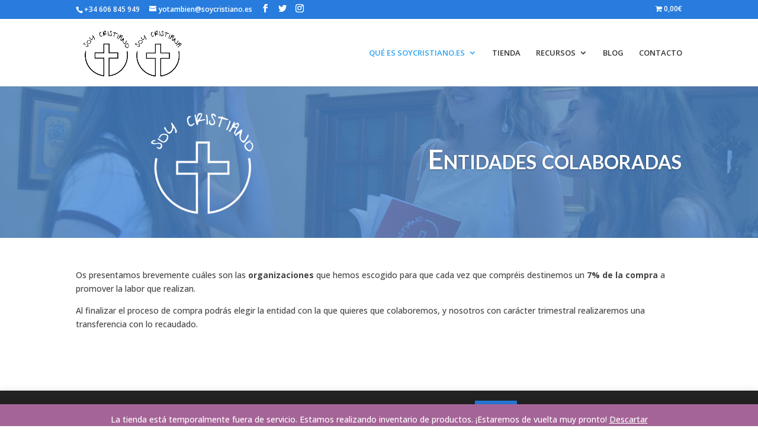

--- FILE ---
content_type: text/html; charset=UTF-8
request_url: https://www.soycristiano.es/entidades-colaboradas/
body_size: 13578
content:
<!DOCTYPE html>
<!--[if IE 6]>
<html id="ie6" lang="es">
<![endif]-->
<!--[if IE 7]>
<html id="ie7" lang="es">
<![endif]-->
<!--[if IE 8]>
<html id="ie8" lang="es">
<![endif]-->
<!--[if !(IE 6) | !(IE 7) | !(IE 8)  ]><!-->
<html lang="es">
<!--<![endif]-->
<head>
	<meta charset="UTF-8" />
			
	<meta http-equiv="X-UA-Compatible" content="IE=edge">
	<link rel="pingback" href="https://www.soycristiano.es/xmlrpc.php" />

		<!--[if lt IE 9]>
	<script src="https://www.soycristiano.es/wp-content/themes/Divi/js/html5.js" type="text/javascript"></script>
	<![endif]-->

	<script type="text/javascript">
		document.documentElement.className = 'js';
	</script>

	<script>var et_site_url='https://www.soycristiano.es';var et_post_id='123';function et_core_page_resource_fallback(a,b){"undefined"===typeof b&&(b=a.sheet.cssRules&&0===a.sheet.cssRules.length);b&&(a.onerror=null,a.onload=null,a.href?a.href=et_site_url+"/?et_core_page_resource="+a.id+et_post_id:a.src&&(a.src=et_site_url+"/?et_core_page_resource="+a.id+et_post_id))}
</script>
	<!-- This site is optimized with the Yoast SEO plugin v15.9 - https://yoast.com/wordpress/plugins/seo/ -->
	<title>Entidades colaboradas - Soy Cristiano</title>
	<meta name="robots" content="index, follow, max-snippet:-1, max-image-preview:large, max-video-preview:-1" />
	<link rel="canonical" href="https://www.soycristiano.es/entidades-colaboradas/" />
	<meta property="og:locale" content="es_ES" />
	<meta property="og:type" content="article" />
	<meta property="og:title" content="Entidades colaboradas - Soy Cristiano" />
	<meta property="og:url" content="https://www.soycristiano.es/entidades-colaboradas/" />
	<meta property="og:site_name" content="Soy Cristiano" />
	<meta property="article:modified_time" content="2018-07-18T17:45:09+00:00" />
	<meta name="twitter:card" content="summary_large_image" />
	<script type="application/ld+json" class="yoast-schema-graph">{"@context":"https://schema.org","@graph":[{"@type":"WebSite","@id":"https://www.soycristiano.es/#website","url":"https://www.soycristiano.es/","name":"Soy Cristiano","description":"Con esta iniciativa esperamos llegar a muchos corazones y juntos dar orgulloso testimonio de Cristo en nuestra sociedad.","potentialAction":[{"@type":"SearchAction","target":"https://www.soycristiano.es/?s={search_term_string}","query-input":"required name=search_term_string"}],"inLanguage":"es"},{"@type":"WebPage","@id":"https://www.soycristiano.es/entidades-colaboradas/#webpage","url":"https://www.soycristiano.es/entidades-colaboradas/","name":"Entidades colaboradas - Soy Cristiano","isPartOf":{"@id":"https://www.soycristiano.es/#website"},"datePublished":"2017-08-20T11:42:09+00:00","dateModified":"2018-07-18T17:45:09+00:00","breadcrumb":{"@id":"https://www.soycristiano.es/entidades-colaboradas/#breadcrumb"},"inLanguage":"es","potentialAction":[{"@type":"ReadAction","target":["https://www.soycristiano.es/entidades-colaboradas/"]}]},{"@type":"BreadcrumbList","@id":"https://www.soycristiano.es/entidades-colaboradas/#breadcrumb","itemListElement":[{"@type":"ListItem","position":1,"item":{"@type":"WebPage","@id":"https://www.soycristiano.es/","url":"https://www.soycristiano.es/","name":"Portada"}},{"@type":"ListItem","position":2,"item":{"@type":"WebPage","@id":"https://www.soycristiano.es/entidades-colaboradas/","url":"https://www.soycristiano.es/entidades-colaboradas/","name":"Entidades colaboradas"}}]}]}</script>
	<!-- / Yoast SEO plugin. -->


<link rel='dns-prefetch' href='//maxcdn.bootstrapcdn.com' />
<link rel='dns-prefetch' href='//fonts.googleapis.com' />
<link rel='dns-prefetch' href='//s.w.org' />
<link rel="alternate" type="application/rss+xml" title="Soy Cristiano &raquo; Feed" href="https://www.soycristiano.es/feed/" />
		<script type="text/javascript">
			window._wpemojiSettings = {"baseUrl":"https:\/\/s.w.org\/images\/core\/emoji\/13.0.1\/72x72\/","ext":".png","svgUrl":"https:\/\/s.w.org\/images\/core\/emoji\/13.0.1\/svg\/","svgExt":".svg","source":{"concatemoji":"https:\/\/www.soycristiano.es\/wp-includes\/js\/wp-emoji-release.min.js?ver=5.6.16"}};
			!function(e,a,t){var n,r,o,i=a.createElement("canvas"),p=i.getContext&&i.getContext("2d");function s(e,t){var a=String.fromCharCode;p.clearRect(0,0,i.width,i.height),p.fillText(a.apply(this,e),0,0);e=i.toDataURL();return p.clearRect(0,0,i.width,i.height),p.fillText(a.apply(this,t),0,0),e===i.toDataURL()}function c(e){var t=a.createElement("script");t.src=e,t.defer=t.type="text/javascript",a.getElementsByTagName("head")[0].appendChild(t)}for(o=Array("flag","emoji"),t.supports={everything:!0,everythingExceptFlag:!0},r=0;r<o.length;r++)t.supports[o[r]]=function(e){if(!p||!p.fillText)return!1;switch(p.textBaseline="top",p.font="600 32px Arial",e){case"flag":return s([127987,65039,8205,9895,65039],[127987,65039,8203,9895,65039])?!1:!s([55356,56826,55356,56819],[55356,56826,8203,55356,56819])&&!s([55356,57332,56128,56423,56128,56418,56128,56421,56128,56430,56128,56423,56128,56447],[55356,57332,8203,56128,56423,8203,56128,56418,8203,56128,56421,8203,56128,56430,8203,56128,56423,8203,56128,56447]);case"emoji":return!s([55357,56424,8205,55356,57212],[55357,56424,8203,55356,57212])}return!1}(o[r]),t.supports.everything=t.supports.everything&&t.supports[o[r]],"flag"!==o[r]&&(t.supports.everythingExceptFlag=t.supports.everythingExceptFlag&&t.supports[o[r]]);t.supports.everythingExceptFlag=t.supports.everythingExceptFlag&&!t.supports.flag,t.DOMReady=!1,t.readyCallback=function(){t.DOMReady=!0},t.supports.everything||(n=function(){t.readyCallback()},a.addEventListener?(a.addEventListener("DOMContentLoaded",n,!1),e.addEventListener("load",n,!1)):(e.attachEvent("onload",n),a.attachEvent("onreadystatechange",function(){"complete"===a.readyState&&t.readyCallback()})),(n=t.source||{}).concatemoji?c(n.concatemoji):n.wpemoji&&n.twemoji&&(c(n.twemoji),c(n.wpemoji)))}(window,document,window._wpemojiSettings);
		</script>
		<meta content="Soy Cristiano v." name="generator"/><style type="text/css">
img.wp-smiley,
img.emoji {
	display: inline !important;
	border: none !important;
	box-shadow: none !important;
	height: 1em !important;
	width: 1em !important;
	margin: 0 .07em !important;
	vertical-align: -0.1em !important;
	background: none !important;
	padding: 0 !important;
}
</style>
	<link rel='stylesheet' id='wp-block-library-css'  href='https://www.soycristiano.es/wp-includes/css/dist/block-library/style.min.css?ver=5.6.16' type='text/css' media='all' />
<link rel='stylesheet' id='cookie-law-info-css'  href='https://www.soycristiano.es/wp-content/plugins/cookie-law-info/public/css/cookie-law-info-public.css?ver=2.0.0' type='text/css' media='all' />
<link rel='stylesheet' id='cookie-law-info-gdpr-css'  href='https://www.soycristiano.es/wp-content/plugins/cookie-law-info/public/css/cookie-law-info-gdpr.css?ver=2.0.0' type='text/css' media='all' />
<link rel='stylesheet' id='wpmenucart-icons-css'  href='https://www.soycristiano.es/wp-content/plugins/woocommerce-menu-bar-cart/css/wpmenucart-icons.css?ver=2.9.7' type='text/css' media='all' />
<link rel='stylesheet' id='wpmenucart-font-css'  href='https://www.soycristiano.es/wp-content/plugins/woocommerce-menu-bar-cart/css/wpmenucart-font.css?ver=2.9.7' type='text/css' media='all' />
<link rel='stylesheet' id='wpmenucart-css'  href='https://www.soycristiano.es/wp-content/plugins/woocommerce-menu-bar-cart/css/wpmenucart-main.css?ver=2.9.7' type='text/css' media='all' />
<style id='wpmenucart-inline-css' type='text/css'>
.et-cart-info { display:none !important; } .site-header-cart { display:none !important; }
</style>
<link rel='stylesheet' id='woocommerce-layout-css'  href='https://www.soycristiano.es/wp-content/plugins/woocommerce/assets/css/woocommerce-layout.css?ver=3.5.10' type='text/css' media='all' />
<link rel='stylesheet' id='woocommerce-smallscreen-css'  href='https://www.soycristiano.es/wp-content/plugins/woocommerce/assets/css/woocommerce-smallscreen.css?ver=3.5.10' type='text/css' media='only screen and (max-width: 768px)' />
<link rel='stylesheet' id='woocommerce-general-css'  href='https://www.soycristiano.es/wp-content/plugins/woocommerce/assets/css/woocommerce.css?ver=3.5.10' type='text/css' media='all' />
<style id='woocommerce-inline-inline-css' type='text/css'>
.woocommerce form .form-row .required { visibility: visible; }
</style>
<link rel='stylesheet' id='divi-style-css'  href='https://www.soycristiano.es/wp-content/themes/soycristiano/style.css?ver=4.9.0' type='text/css' media='all' />
<link rel='stylesheet' id='parent-style-css'  href='https://www.soycristiano.es/wp-content/themes/Divi/style.css?ver=5.6.16' type='text/css' media='all' />
<link rel='stylesheet' id='font-awesome-css'  href='https://maxcdn.bootstrapcdn.com/font-awesome/4.7.0/css/font-awesome.min.css?ver=5.6.16' type='text/css' media='all' />
<style id='font-awesome-inline-css' type='text/css'>
[data-font="FontAwesome"]:before {font-family: 'FontAwesome' !important;content: attr(data-icon) !important;speak: none !important;font-weight: normal !important;font-variant: normal !important;text-transform: none !important;line-height: 1 !important;font-style: normal !important;-webkit-font-smoothing: antialiased !important;-moz-osx-font-smoothing: grayscale !important;}
</style>
<link rel='stylesheet' id='et-builder-googlefonts-cached-css'  href='https://fonts.googleapis.com/css?family=Lato:100,100italic,300,300italic,regular,italic,700,700italic,900,900italic|Open+Sans:300,300italic,regular,italic,600,600italic,700,700italic,800,800italic&#038;subset=latin,latin-ext,cyrillic,cyrillic-ext,greek,greek-ext,hebrew,math,symbols,vietnamese&#038;display=swap' type='text/css' media='all' />
<link rel='stylesheet' id='dashicons-css'  href='https://www.soycristiano.es/wp-includes/css/dashicons.min.css?ver=5.6.16' type='text/css' media='all' />
<style id='dashicons-inline-css' type='text/css'>
[data-font="Dashicons"]:before {font-family: 'Dashicons' !important;content: attr(data-icon) !important;speak: none !important;font-weight: normal !important;font-variant: normal !important;text-transform: none !important;line-height: 1 !important;font-style: normal !important;-webkit-font-smoothing: antialiased !important;-moz-osx-font-smoothing: grayscale !important;}
</style>
<script type='text/javascript' src='https://www.soycristiano.es/wp-includes/js/jquery/jquery.min.js?ver=3.5.1' id='jquery-core-js'></script>
<script type='text/javascript' src='https://www.soycristiano.es/wp-includes/js/jquery/jquery-migrate.min.js?ver=3.3.2' id='jquery-migrate-js'></script>
<script type='text/javascript' id='cookie-law-info-js-extra'>
/* <![CDATA[ */
var Cli_Data = {"nn_cookie_ids":[],"cookielist":[],"non_necessary_cookies":{"necessary":[],"non-necessary":[]},"ccpaEnabled":"","ccpaRegionBased":"","ccpaBarEnabled":"","ccpaType":"gdpr","js_blocking":"","custom_integration":"","triggerDomRefresh":""};
var cli_cookiebar_settings = {"animate_speed_hide":"500","animate_speed_show":"500","background":"#222222","border":"#cccccc","border_on":"","button_1_button_colour":"#277cdd","button_1_button_hover":"#1f63b1","button_1_link_colour":"#fff","button_1_as_button":"1","button_1_new_win":"","button_2_button_colour":"#333","button_2_button_hover":"#292929","button_2_link_colour":"#cccccc","button_2_as_button":"","button_2_hidebar":"","button_3_button_colour":"#000","button_3_button_hover":"#000000","button_3_link_colour":"#fff","button_3_as_button":"1","button_3_new_win":"","button_4_button_colour":"#000","button_4_button_hover":"#000000","button_4_link_colour":"#fff","button_4_as_button":"1","font_family":"inherit","header_fix":"","notify_animate_hide":"1","notify_animate_show":"","notify_div_id":"#cookie-law-info-bar","notify_position_horizontal":"right","notify_position_vertical":"bottom","scroll_close":"","scroll_close_reload":"","accept_close_reload":"","reject_close_reload":"","showagain_tab":"1","showagain_background":"#fff","showagain_border":"#000","showagain_div_id":"#cookie-law-info-again","showagain_x_position":"100px","text":"#fbfbfb","show_once_yn":"","show_once":"10000","logging_on":"","as_popup":"","popup_overlay":"1","bar_heading_text":"","cookie_bar_as":"banner","popup_showagain_position":"bottom-right","widget_position":"left"};
var log_object = {"ajax_url":"https:\/\/www.soycristiano.es\/wp-admin\/admin-ajax.php"};
/* ]]> */
</script>
<script type='text/javascript' src='https://www.soycristiano.es/wp-content/plugins/cookie-law-info/public/js/cookie-law-info-public.js?ver=2.0.0' id='cookie-law-info-js'></script>
<script type='text/javascript' id='wpmenucart-ajax-assist-js-extra'>
/* <![CDATA[ */
var wpmenucart_ajax_assist = {"shop_plugin":"woocommerce","always_display":"1"};
/* ]]> */
</script>
<script type='text/javascript' src='https://www.soycristiano.es/wp-content/plugins/woocommerce-menu-bar-cart/javascript/wpmenucart-ajax-assist.js?ver=2.9.7' id='wpmenucart-ajax-assist-js'></script>
<link rel="https://api.w.org/" href="https://www.soycristiano.es/wp-json/" /><link rel="alternate" type="application/json" href="https://www.soycristiano.es/wp-json/wp/v2/pages/123" /><link rel="EditURI" type="application/rsd+xml" title="RSD" href="https://www.soycristiano.es/xmlrpc.php?rsd" />
<link rel="wlwmanifest" type="application/wlwmanifest+xml" href="https://www.soycristiano.es/wp-includes/wlwmanifest.xml" /> 
<meta name="generator" content="WordPress 5.6.16" />
<meta name="generator" content="WooCommerce 3.5.10" />
<link rel='shortlink' href='https://www.soycristiano.es/?p=123' />
<link rel="alternate" type="application/json+oembed" href="https://www.soycristiano.es/wp-json/oembed/1.0/embed?url=https%3A%2F%2Fwww.soycristiano.es%2Fentidades-colaboradas%2F" />
<link rel="alternate" type="text/xml+oembed" href="https://www.soycristiano.es/wp-json/oembed/1.0/embed?url=https%3A%2F%2Fwww.soycristiano.es%2Fentidades-colaboradas%2F&#038;format=xml" />
<meta name="viewport" content="width=device-width, initial-scale=1.0, maximum-scale=1.0, user-scalable=0" /><link rel="preload" href="https://www.soycristiano.es/wp-content/themes/Divi/core/admin/fonts/modules.ttf" as="font" crossorigin="anonymous">	<noscript><style>.woocommerce-product-gallery{ opacity: 1 !important; }</style></noscript>
	<!-- Global site tag (gtag.js) - Google Analytics -->
<script async src="https://www.googletagmanager.com/gtag/js?id=UA-77557184-3"></script>
<script>
  window.dataLayer = window.dataLayer || [];
  function gtag(){dataLayer.push(arguments);}
  gtag('js', new Date());

  gtag('config', 'UA-77557184-3');
</script>

<script>
jQuery(function($){
    $('.et_pb_accordion .et_pb_toggle_open').addClass('et_pb_toggle_close').removeClass('et_pb_toggle_open');
    $('.et_pb_accordion .et_pb_toggle').click(function() {
      $this = $(this);
      setTimeout(function(){
         $this.closest('.et_pb_accordion').removeClass('et_pb_accordion_toggling');
      },700);
    });
});
</script><link rel="icon" href="https://www.soycristiano.es/wp-content/uploads/2018/05/cropped-Logo-circular-SOY-CRISTIANO-32x32.png" sizes="32x32" />
<link rel="icon" href="https://www.soycristiano.es/wp-content/uploads/2018/05/cropped-Logo-circular-SOY-CRISTIANO-192x192.png" sizes="192x192" />
<link rel="apple-touch-icon" href="https://www.soycristiano.es/wp-content/uploads/2018/05/cropped-Logo-circular-SOY-CRISTIANO-180x180.png" />
<meta name="msapplication-TileImage" content="https://www.soycristiano.es/wp-content/uploads/2018/05/cropped-Logo-circular-SOY-CRISTIANO-270x270.png" />
 
<!-- Facebook Pixel -->
<script>
!function(f,b,e,v,n,t,s){if(f.fbq)return;n=f.fbq=function(){n.callMethod?
n.callMethod.apply(n,arguments):n.queue.push(arguments)};if(!f._fbq)f._fbq=n;
n.push=n;n.loaded=!0;n.version='2.0';n.queue=[];t=b.createElement(e);t.async=!0;
t.src=v;s=b.getElementsByTagName(e)[0];s.parentNode.insertBefore(t,s)}(window,
document,'script','https://connect.facebook.net/en_US/fbevents.js');
    
fbq('init', '');
fbq('track', 'PageView');
</script>
<noscript><img height="1" width="1" style="display:none" src="https://www.facebook.com/tr?id=&ev=PageView&noscript=1"/></noscript>
<!-- Facebook Pixel -->
	<link rel="stylesheet" id="et-core-unified-123-cached-inline-styles" href="https://www.soycristiano.es/wp-content/et-cache/123/et-core-unified-123-1768301517941.min.css" onerror="et_core_page_resource_fallback(this, true)" onload="et_core_page_resource_fallback(this)" /></head>
<body class="page-template-default page page-id-123 woocommerce-demo-store woocommerce-no-js et_button_no_icon et_pb_button_helper_class et_fixed_nav et_show_nav et_secondary_nav_enabled et_secondary_nav_two_panels et_primary_nav_dropdown_animation_fade et_secondary_nav_dropdown_animation_fade et_header_style_left et_pb_footer_columns3 et_cover_background et_pb_gutter osx et_pb_gutters3 et_pb_pagebuilder_layout et_no_sidebar et_divi_theme et-db et_minified_js et_minified_css">
	<div id="page-container">

			<div id="top-header">
			<div class="container clearfix">

			
				<div id="et-info">
									<span id="et-info-phone">+34 606 845 949</span>
				
									<a href="mailto:yotambien@soycristiano.es"><span id="et-info-email">yotambien@soycristiano.es</span></a>
				
				<ul class="et-social-icons">

	<li class="et-social-icon et-social-facebook">
		<a href="https://www.facebook.com/Soy-Xtiano-1896646110588536/" class="icon">
			<span>Facebook</span>
		</a>
	</li>
	<li class="et-social-icon et-social-twitter">
		<a href="https://www.twitter.com/soyxtiano" class="icon">
			<span>Twitter</span>
		</a>
	</li>
<li class="et-social-icon et-social-instagram">
		<a href="https://www.instagram.com/soyxtiano/" class="icon">
			<span>Instagram</span>
		</a>
	</li>

</ul>				</div> <!-- #et-info -->

			
				<div id="et-secondary-menu">
				<div class="et_duplicate_social_icons">
								<ul class="et-social-icons">

	<li class="et-social-icon et-social-facebook">
		<a href="https://www.facebook.com/Soy-Xtiano-1896646110588536/" class="icon">
			<span>Facebook</span>
		</a>
	</li>
	<li class="et-social-icon et-social-twitter">
		<a href="https://www.twitter.com/soyxtiano" class="icon">
			<span>Twitter</span>
		</a>
	</li>
<li class="et-social-icon et-social-instagram">
		<a href="https://www.instagram.com/soyxtiano/" class="icon">
			<span>Instagram</span>
		</a>
	</li>

</ul>
							</div><ul id="et-secondary-nav" class="menu"><li class="menu-item wpmenucartli wpmenucart-display-right" id="wpmenucartli"><a class="wpmenucart-contents empty-wpmenucart-visible" href="https://www.soycristiano.es/tienda/" title="Empezar a comprar"><i class="wpmenucart-icon-shopping-cart-0" role="img" aria-label="Carrito"></i><span class="amount">0,00&euro;</span></a></li></ul><a href="https://www.soycristiano.es/carrito/" class="et-cart-info">
				<span>0 elementos</span>
			</a>				</div> <!-- #et-secondary-menu -->

			</div> <!-- .container -->
		</div> <!-- #top-header -->
	
	
		<header id="main-header" data-height-onload="100">
			<div class="container clearfix et_menu_container">

				<div id="header-area-1" class="header-area">
					<a href="https://www.soycristiano.es/porque-soy-cristiano/" title="El porqué de soycristiano.es">
						<h4>
							EL PORQUÉ DEL PROYECTO</br>
							SOYCRISTIANO.ES
						</h4>
					</a>
				</div>


				<div id="header-area-2" class="header-area">
					<h4>
						<a href="https://www.soycristiano.es/carrito/">
							<i class="fa fa-shopping-cart"></i> Mi cesta</a>
					</h4>
				</div>


								<div class="logo_container">
					<span class="logo_helper"></span>
					<a href="https://www.soycristiano.es/">
						<img src="https://www.soycristiano.es/wp-content/uploads/2018/05/soy_Cristiano_Cristiana_logo_trans.png" alt="Soy Cristiano" id="logo" data-height-percentage="80" />
					</a>
				</div>

				<div id="et-top-navigation" data-height="100" data-fixed-height="40">
											<nav id="top-menu-nav">
						<ul id="top-menu" class="nav"><li id="menu-item-835" class="menu-item menu-item-type-custom menu-item-object-custom current-menu-ancestor current-menu-parent menu-item-has-children menu-item-835"><a href="#">Qué es SoyCristiano.es</a>
<ul class="sub-menu">
	<li id="menu-item-160" class="menu-item menu-item-type-post_type menu-item-object-page menu-item-160"><a href="https://www.soycristiano.es/quienes-somos/">Quiénes somos</a></li>
	<li id="menu-item-140" class="menu-item menu-item-type-post_type menu-item-object-page menu-item-140"><a href="https://www.soycristiano.es/porque-soy-cristiano/">El por qué de Soy Cristiano</a></li>
	<li id="menu-item-130" class="menu-item menu-item-type-post_type menu-item-object-page current-menu-item page_item page-item-123 current_page_item menu-item-130"><a href="https://www.soycristiano.es/entidades-colaboradas/" aria-current="page">Entidades colaboradas</a></li>
</ul>
</li>
<li id="menu-item-335" class="menu-item menu-item-type-post_type menu-item-object-page menu-item-335"><a href="https://www.soycristiano.es/tienda/">Tienda</a></li>
<li id="menu-item-836" class="menu-item menu-item-type-custom menu-item-object-custom menu-item-has-children menu-item-836"><a href="#">Recursos</a>
<ul class="sub-menu">
	<li id="menu-item-956" class="menu-item menu-item-type-post_type menu-item-object-page menu-item-956"><a href="https://www.soycristiano.es/oraciones/">Oraciones</a></li>
	<li id="menu-item-955" class="menu-item menu-item-type-post_type menu-item-object-page menu-item-955"><a href="https://www.soycristiano.es/musica/">Música</a></li>
	<li id="menu-item-954" class="menu-item menu-item-type-post_type menu-item-object-page menu-item-954"><a href="https://www.soycristiano.es/apps/">Apps</a></li>
	<li id="menu-item-1133" class="menu-item menu-item-type-post_type menu-item-object-page menu-item-has-children menu-item-1133"><a href="https://www.soycristiano.es/ultimos-papas/">Información sobre los últimos papas</a>
	<ul class="sub-menu">
		<li id="menu-item-950" class="menu-item menu-item-type-post_type menu-item-object-page menu-item-has-children menu-item-950"><a href="https://www.soycristiano.es/papa-francisco/">Papa Francisco</a>
		<ul class="sub-menu">
			<li id="menu-item-952" class="menu-item menu-item-type-post_type menu-item-object-page menu-item-952"><a href="https://www.soycristiano.es/papa-francisco/catequesis/">Catequesis del Papa Francisco</a></li>
			<li id="menu-item-951" class="menu-item menu-item-type-post_type menu-item-object-page menu-item-951"><a href="https://www.soycristiano.es/papa-francisco/enciclicas/">Encíclicas del Papa Francisco</a></li>
			<li id="menu-item-984" class="menu-item menu-item-type-post_type menu-item-object-page menu-item-984"><a href="https://www.soycristiano.es/papa-francisco/exhortaciones-apostolicas/">Exhortaciones Apostólicas del Papa Francisco</a></li>
		</ul>
</li>
		<li id="menu-item-1006" class="menu-item menu-item-type-post_type menu-item-object-page menu-item-has-children menu-item-1006"><a href="https://www.soycristiano.es/papa-benedicto-xvi/">Papa Benedicto XVI</a>
		<ul class="sub-menu">
			<li id="menu-item-1009" class="menu-item menu-item-type-post_type menu-item-object-page menu-item-1009"><a href="https://www.soycristiano.es/papa-benedicto-xvi/enciclicas/">Encíclicas del Papa Benedicto XVI</a></li>
			<li id="menu-item-1040" class="menu-item menu-item-type-post_type menu-item-object-page menu-item-1040"><a href="https://www.soycristiano.es/papa-benedicto-xvi/exhortaciones-apostolicas/">Exhortaciones Apostólicas del Papa Benedicto XVI</a></li>
		</ul>
</li>
		<li id="menu-item-1024" class="menu-item menu-item-type-post_type menu-item-object-page menu-item-has-children menu-item-1024"><a href="https://www.soycristiano.es/papa-juan-pablo-ii/">Papa Juan Pablo II</a>
		<ul class="sub-menu">
			<li id="menu-item-1082" class="menu-item menu-item-type-post_type menu-item-object-page menu-item-1082"><a href="https://www.soycristiano.es/papa-juan-pablo-ii/enciclicas/">Encíclicas del Papa Juan Pablo II</a></li>
			<li id="menu-item-1081" class="menu-item menu-item-type-post_type menu-item-object-page menu-item-1081"><a href="https://www.soycristiano.es/papa-juan-pablo-ii/exhortaciones-apostolicas/">Exhortaciones Apostólicas del Papa Juan Pablo II</a></li>
		</ul>
</li>
		<li id="menu-item-1049" class="menu-item menu-item-type-post_type menu-item-object-page menu-item-1049"><a href="https://www.soycristiano.es/papa-juan-pablo-i/">Papa Juan Pablo I</a></li>
		<li id="menu-item-1056" class="menu-item menu-item-type-post_type menu-item-object-page menu-item-has-children menu-item-1056"><a href="https://www.soycristiano.es/papa-pablo-vi/">Papa Pablo VI</a>
		<ul class="sub-menu">
			<li id="menu-item-1079" class="menu-item menu-item-type-post_type menu-item-object-page menu-item-1079"><a href="https://www.soycristiano.es/papa-pablo-vi/enciclicas/">Encíclicas del Papa Pablo VI</a></li>
			<li id="menu-item-1080" class="menu-item menu-item-type-post_type menu-item-object-page menu-item-1080"><a href="https://www.soycristiano.es/papa-pablo-vi/exhortaciones-apostolicas/">Exhortaciones Apostólicas del Papa Pablo VI</a></li>
		</ul>
</li>
		<li id="menu-item-1059" class="menu-item menu-item-type-post_type menu-item-object-page menu-item-has-children menu-item-1059"><a href="https://www.soycristiano.es/papa-juan-xxiii/">Papa Juan XXIII</a>
		<ul class="sub-menu">
			<li id="menu-item-1078" class="menu-item menu-item-type-post_type menu-item-object-page menu-item-1078"><a href="https://www.soycristiano.es/papa-juan-xxiii/enciclicas/">Encíclicas del Papa Juan XXIII</a></li>
			<li id="menu-item-1077" class="menu-item menu-item-type-post_type menu-item-object-page menu-item-1077"><a href="https://www.soycristiano.es/papa-juan-xxiii/exhortaciones-apostolicas/">Exhortaciones Apostólicas del Papa Juan XXIII</a></li>
		</ul>
</li>
	</ul>
</li>
	<li id="menu-item-953" class="menu-item menu-item-type-post_type menu-item-object-page menu-item-953"><a href="https://www.soycristiano.es/medios-comunicacion/">Soy Cristiano en los Medios</a></li>
	<li id="menu-item-1173" class="menu-item menu-item-type-post_type menu-item-object-page menu-item-has-children menu-item-1173"><a href="https://www.soycristiano.es/jornada-mundial-de-la-juventud/">Jornada Mundial de la Juventud (JMJ)</a>
	<ul class="sub-menu">
		<li id="menu-item-1184" class="menu-item menu-item-type-post_type menu-item-object-page menu-item-1184"><a href="https://www.soycristiano.es/el-camino-de-las-jornadas-mundiales-de-la-juventud/">El camino de las Jornadas Mundiales de la Juventud</a></li>
	</ul>
</li>
</ul>
</li>
<li id="menu-item-716" class="menu-item menu-item-type-post_type menu-item-object-page menu-item-716"><a href="https://www.soycristiano.es/blog/">Blog</a></li>
<li id="menu-item-131" class="menu-item menu-item-type-post_type menu-item-object-page menu-item-131"><a href="https://www.soycristiano.es/contacto/">Contacto</a></li>
</ul>						</nav>
					
					
					
					
					<div id="et_mobile_nav_menu">
				<div class="mobile_nav closed">
					<span class="select_page">Seleccionar página</span>
					<span class="mobile_menu_bar mobile_menu_bar_toggle"></span>
				</div>
			</div>				</div> <!-- #et-top-navigation -->
			</div> <!-- .container -->
			<div class="et_search_outer">
				<div class="container et_search_form_container">
					<form role="search" method="get" class="et-search-form" action="https://www.soycristiano.es/">
					<input type="search" class="et-search-field" placeholder="Búsqueda &hellip;" value="" name="s" title="Buscar:" />					</form>
					<span class="et_close_search_field"></span>
				</div>
			</div>
		</header> <!-- #main-header -->

		<div id="et-main-area">
<div id="main-content">


			
				<article id="post-123" class="post-123 page type-page status-publish hentry">

				
					<div class="entry-content">
					<div id="et-boc" class="et-boc">
			
		<div class="et-l et-l--post">
			<div class="et_builder_inner_content et_pb_gutters3">
		<div class="et_pb_section et_pb_section_0 bannerseccion et_pb_with_background et_section_regular" >
				
				
				
				
					<div class="et_pb_row et_pb_row_0 et_pb_row_fullwidth">
				<div class="et_pb_column et_pb_column_4_4 et_pb_column_0  et_pb_css_mix_blend_mode_passthrough et-last-child">
				
				
				<div class="et_pb_module et_pb_slider et_pb_slider_0 et_animated et_pb_slider_fullwidth_off et_pb_slider_no_arrows et_pb_slider_no_pagination et_slider_auto et_slider_speed_6000 et_slider_auto_ignore_hover">
				<div class="et_pb_slides">
					<div class="et_pb_slide et_pb_slide_0 et_pb_bg_layout_dark et_pb_slide_with_image et_pb_media_alignment_center et_pb_slider_with_overlay et-pb-active-slide" data-slide-id="et_pb_slide_0">
				
				<div class="et_pb_slide_overlay_container"></div>
				<div class="et_pb_container clearfix">
					<div class="et_pb_slider_container_inner">
						<div class="et_pb_slide_image"><img loading="lazy" src="https://www.soycristiano.es/wp-content/uploads/2017/08/logo_soy_cristiano_blanco_trans.png" alt="soycristiano" height="auto" width="auto" srcset="https://www.soycristiano.es/wp-content/uploads/2017/08/logo_soy_cristiano_blanco_trans.png 512w, https://www.soycristiano.es/wp-content/uploads/2017/08/logo_soy_cristiano_blanco_trans-300x225.png 300w, https://www.soycristiano.es/wp-content/uploads/2017/08/logo_soy_cristiano_blanco_trans-510x383.png 510w" sizes="(max-width: 512px) 100vw, 512px" class="wp-image-860" /></div>
						<div class="et_pb_slide_description">
							<h2 class="et_pb_slide_title">Entidades colaboradas</h2>
							
						</div> <!-- .et_pb_slide_description -->
					</div>
				</div> <!-- .et_pb_container -->
				
			</div> <!-- .et_pb_slide -->
			
				</div> <!-- .et_pb_slides -->
				
			</div> <!-- .et_pb_slider -->
			
			</div> <!-- .et_pb_column -->
				
				
			</div> <!-- .et_pb_row -->
				
				
			</div> <!-- .et_pb_section --><div class="et_pb_section et_pb_section_1 et_pb_with_background et_section_regular" >
				
				
				
				
					<div class="et_pb_row et_pb_row_1">
				<div class="et_pb_column et_pb_column_4_4 et_pb_column_1  et_pb_css_mix_blend_mode_passthrough et-last-child">
				
				
				<div class="et_pb_module et_pb_text et_pb_text_0  et_pb_text_align_left et_pb_bg_layout_light">
				
				
				<div class="et_pb_text_inner"><p>Os presentamos brevemente cuáles son las <strong>organizaciones</strong> que hemos escogido para que cada vez que compréis destinemos un <strong>7% de la compra</strong> a promover la labor que realizan.</p>
<p>Al finalizar el proceso de compra podrás elegir la entidad con la que quieres que colaboremos, y nosotros con carácter trimestral realizaremos una transferencia con lo recaudado.</p></div>
			</div> <!-- .et_pb_text -->
			</div> <!-- .et_pb_column -->
				
				
			</div> <!-- .et_pb_row -->
				
				
			</div> <!-- .et_pb_section --><div class="et_pb_section et_pb_section_2 et_section_regular" >
				
				
				
				
					<div class="et_pb_row et_pb_row_2">
				<div class="et_pb_column et_pb_column_4_4 et_pb_column_2  et_pb_css_mix_blend_mode_passthrough et-last-child">
				
				
				<div class="et_pb_module et_pb_text et_pb_text_1  et_pb_text_align_left et_pb_bg_layout_light">
				
				
				<div class="et_pb_text_inner"><h2>Fundación Bangassou</h2></div>
			</div> <!-- .et_pb_text -->
			</div> <!-- .et_pb_column -->
				
				
			</div> <!-- .et_pb_row --><div class="et_pb_row et_pb_row_3">
				<div class="et_pb_column et_pb_column_1_2 et_pb_column_3  et_pb_css_mix_blend_mode_passthrough">
				
				
				<div class="et_pb_module et_pb_image et_pb_image_0 et_animated et-waypoint">
				
				
				<span class="et_pb_image_wrap "><img loading="lazy" src="https://www.soycristiano.es/wp-content/uploads/2017/08/Logo-fundación-Bangassou-2.jpg" alt="" title="" height="auto" width="auto" /></span>
			</div>
			</div> <!-- .et_pb_column --><div class="et_pb_column et_pb_column_1_2 et_pb_column_4  et_pb_css_mix_blend_mode_passthrough et-last-child">
				
				
				<div class="et_pb_module et_pb_text et_pb_text_2  et_pb_text_align_justified et_pb_bg_layout_light">
				
				
				<div class="et_pb_text_inner"><p>Es una fundación creada por amigos y familiares de Monseñor Juan José Aguirre, nacido en Córdoba, misionero comboniano y obispo de la diócesis de Bangassou, en la República Centroafricana.</p>
<p>Esta fundación tiene la misión de canalizar la ayuda económica y material que se envía a esta ciudad de la República Centroafriacana para que se realicen labores sociales con los más necesitados.</p>
<p>Entre los principales proyectos con los que colaboras aportando tu granito de arena a esta organización podemos encontrar desde proyectos para la lucha contra el SIDA, hasta la promoción y fomento de la educación a través de la construcción y mantenimiento de escuelas, la alfabetización de adultos, la escolarización de niños huérfanos, etc.</p></div>
			</div> <!-- .et_pb_text -->
			</div> <!-- .et_pb_column -->
				
				
			</div> <!-- .et_pb_row --><div class="et_pb_row et_pb_row_4">
				<div class="et_pb_column et_pb_column_4_4 et_pb_column_5  et_pb_css_mix_blend_mode_passthrough et-last-child">
				
				
				<div class="et_pb_module et_pb_text et_pb_text_3  et_pb_text_align_justified et_pb_bg_layout_light">
				
				
				<div class="et_pb_text_inner"><p>Otros de los proyectos que tiene esta fundación son la <strong>enseñanza en el mundo rural</strong> (agricultura y ganadería) así como enseñar a construir pozos y letrinas a los ciudadanos de Bangassou.</p>
<p>Por último, queremos señalar que esta fundación también se preocupa del aspecto pastoral en esta zona de África, especialmente con los seminarios de Bangassou y Bangui así como la colaboración con diversas iglesias y centros marianos.</p></div>
			</div> <!-- .et_pb_text -->
			</div> <!-- .et_pb_column -->
				
				
			</div> <!-- .et_pb_row -->
				
				
			</div> <!-- .et_pb_section --><div class="et_pb_section et_pb_section_3 et_pb_with_background et_section_regular" >
				
				
				
				
					<div class="et_pb_row et_pb_row_5">
				<div class="et_pb_column et_pb_column_4_4 et_pb_column_6  et_pb_css_mix_blend_mode_passthrough et-last-child">
				
				
				<div class="et_pb_module et_pb_text et_pb_text_4  et_pb_text_align_left et_pb_bg_layout_light">
				
				
				<div class="et_pb_text_inner"><h2>Ayuda a la Iglesia necesitada</h2></div>
			</div> <!-- .et_pb_text -->
			</div> <!-- .et_pb_column -->
				
				
			</div> <!-- .et_pb_row --><div class="et_pb_row et_pb_row_6">
				<div class="et_pb_column et_pb_column_1_2 et_pb_column_7  et_pb_css_mix_blend_mode_passthrough">
				
				
				<div class="et_pb_module et_pb_text et_pb_text_5  et_pb_text_align_justified et_pb_bg_layout_light">
				
				
				<div class="et_pb_text_inner"><p>La fundación pontificia Ayuda a la Iglesia Necesitada, promovida por el Papa Pío XII, fue iniciada por el P. Werenfried van Straaten en 1947, para ayudar a la Iglesia católica en países de verdadera necesidad, a los miles de refugiados y a los cristianos perseguidos en el mundo a causa de su fe.</p>
<p>La Fundación se financia exclusivamente con donativos de benefactores y la ayuda se destina a los proyectos y necesidades presentados por los miles de misioneros y religiosos de la Iglesia católica que están presentes en los países más necesitados cuya actividad caritativa y pastoral llega incluso donde los servicios estatales y las ONG no alcanzan.</p></div>
			</div> <!-- .et_pb_text -->
			</div> <!-- .et_pb_column --><div class="et_pb_column et_pb_column_1_2 et_pb_column_8  et_pb_css_mix_blend_mode_passthrough et-last-child">
				
				
				<div class="et_pb_module et_pb_image et_pb_image_1 et_animated et-waypoint">
				
				
				<span class="et_pb_image_wrap "><img loading="lazy" src="https://www.soycristiano.es/wp-content/uploads/2017/08/Logo-ayuda-a-la-iglesia-necesitada.png" alt="" title="" height="auto" width="auto" srcset="https://www.soycristiano.es/wp-content/uploads/2017/08/Logo-ayuda-a-la-iglesia-necesitada.png 328w, https://www.soycristiano.es/wp-content/uploads/2017/08/Logo-ayuda-a-la-iglesia-necesitada-300x141.png 300w" sizes="(max-width: 328px) 100vw, 328px" class="wp-image-188" /></span>
			</div>
			</div> <!-- .et_pb_column -->
				
				
			</div> <!-- .et_pb_row --><div class="et_pb_row et_pb_row_7">
				<div class="et_pb_column et_pb_column_4_4 et_pb_column_9  et_pb_css_mix_blend_mode_passthrough et-last-child">
				
				
				<div class="et_pb_module et_pb_text et_pb_text_6  et_pb_text_align_justified et_pb_bg_layout_light">
				
				
				<div class="et_pb_text_inner"><p>Anualmente apoyan alrededor de 6.000 proyectos pastorales y de emergencia humanitaria en más de 145 países.</p>
<p>Ayuda a la Iglesia Necesitada establece un vínculo fraterno entre una Iglesia que sufre pobreza extrema y, en ocasiones, discriminación y/o persecución, y una Iglesia sin esas carencias materiales pero necesitada de esa fe auténtica e incondicional que nuestros hermanos que sufren nos regalan con su testimonio. Los pilares de nuestro trabajo son:</p>
<ul>
<li>Informar de forma fidedigna y veraz, así como sensibilizar a la sociedad sobre la situación de la Iglesia que sufre y es perseguida en el mundo. Queremos ser la voz de los que no tienen voz.</li>
<li>Fomentar la oración por todos aquellos que sufren por su fe, por los cristianos que están necesitados y por los sacerdotes y misioneros.</li>
<li>Vivir la caridad, motivar la solidaridad y el compromiso con los más pobres para financiar proyectos de ayuda pastoral en diferentes países donde la Iglesia sufre, está amenazada o perseguida.</li>
</ul></div>
			</div> <!-- .et_pb_text -->
			</div> <!-- .et_pb_column -->
				
				
			</div> <!-- .et_pb_row -->
				
				
			</div> <!-- .et_pb_section -->		</div><!-- .et_builder_inner_content -->
	</div><!-- .et-l -->
	
			
		</div><!-- #et-boc -->
							</div> <!-- .entry-content -->

				
				</article> <!-- .et_pb_post -->

			

</div> <!-- #main-content -->


	<span class="et_pb_scroll_top et-pb-icon"></span>


			<footer id="main-footer">
				
<div class="container">
    <div id="footer-widgets" class="clearfix">
		<div class="footer-widget"><div id="nav_menu-3" class="fwidget et_pb_widget widget_nav_menu"><h4 class="title">Conócenos</h4><div class="menu-footer-col-1-container"><ul id="menu-footer-col-1" class="menu"><li id="menu-item-163" class="menu-item menu-item-type-post_type menu-item-object-page menu-item-163"><a href="https://www.soycristiano.es/quienes-somos/">Quiénes somos</a></li>
<li id="menu-item-164" class="menu-item menu-item-type-post_type menu-item-object-page menu-item-164"><a href="https://www.soycristiano.es/porque-soy-cristiano/">El por qué de Soy Cristiano</a></li>
<li id="menu-item-165" class="menu-item menu-item-type-post_type menu-item-object-page current-menu-item page_item page-item-123 current_page_item menu-item-165"><a href="https://www.soycristiano.es/entidades-colaboradas/" aria-current="page">Entidades colaboradas</a></li>
<li id="menu-item-715" class="menu-item menu-item-type-post_type menu-item-object-page menu-item-715"><a href="https://www.soycristiano.es/blog/">Blog</a></li>
</ul></div></div> <!-- end .fwidget --></div> <!-- end .footer-widget --><div class="footer-widget"><div id="nav_menu-2" class="fwidget et_pb_widget widget_nav_menu"><h4 class="title">Tienda</h4><div class="menu-footer-col-2-container"><ul id="menu-footer-col-2" class="menu"><li id="menu-item-336" class="menu-item menu-item-type-post_type menu-item-object-page menu-item-336"><a href="https://www.soycristiano.es/tienda/">Tienda</a></li>
<li id="menu-item-166" class="menu-item menu-item-type-post_type menu-item-object-page menu-item-166"><a href="https://www.soycristiano.es/carrito/">Carrito</a></li>
<li id="menu-item-168" class="menu-item menu-item-type-post_type menu-item-object-page menu-item-168"><a href="https://www.soycristiano.es/mi-cuenta/">Mi cuenta</a></li>
<li id="menu-item-167" class="menu-item menu-item-type-post_type menu-item-object-page menu-item-167"><a href="https://www.soycristiano.es/contacto/">Contacto</a></li>
</ul></div></div> <!-- end .fwidget --></div> <!-- end .footer-widget --><div class="footer-widget"><div id="custom_html-4" class="widget_text fwidget et_pb_widget widget_custom_html"><h4 class="title">Contacto</h4><div class="textwidget custom-html-widget"><p><i class="fa fa-map-marker"></i> Av. Doctor Fleming, 21 Local</p>
<p><i class="fa fa-phone"></i> +34 606 845 949</p>
<p><i class="fa fa-envelope-o"></i> yotambien@soycristiano.es</p></div></div> <!-- end .fwidget --></div> <!-- end .footer-widget -->    </div> <!-- #footer-widgets -->
</div>    <!-- .container -->

		
				<div id="footer-bottom">
					<div class="container clearfix">
				<ul class="et-social-icons">

	<li class="et-social-icon et-social-facebook">
		<a href="https://www.facebook.com/Soy-Xtiano-1896646110588536/" class="icon">
			<span>Facebook</span>
		</a>
	</li>
	<li class="et-social-icon et-social-twitter">
		<a href="https://www.twitter.com/soyxtiano" class="icon">
			<span>Twitter</span>
		</a>
	</li>
<li class="et-social-icon et-social-instagram">
		<a href="https://www.instagram.com/soyxtiano/" class="icon">
			<span>Instagram</span>
		</a>
	</li>

</ul><div id="footer-info">© Copyright 2018 SoyCristiano.es</div>					</div>	<!-- .container -->
				</div>
			</footer> <!-- #main-footer -->
		</div> <!-- #et-main-area -->


	</div> <!-- #page-container -->

	<!--googleoff: all--><div id="cookie-law-info-bar" data-nosnippet="true"><span>Este sitio web utiliza cookies para mejorar la experiencia del usuario.<a role='button' tabindex='0' data-cli_action="accept" id="cookie_action_close_header"  class="medium cli-plugin-button cli-plugin-main-button cookie_action_close_header cli_action_button" style="display:inline-block; ">Aceptar</a> <a href='https://www.soycristiano.es/aviso-legal' id="CONSTANT_OPEN_URL" target="_blank"  class="cli-plugin-main-link"  style="display:inline-block;" >Saber más</a></span></div><div id="cookie-law-info-again" style="display:none;" data-nosnippet="true"><span id="cookie_hdr_showagain">Aviso Legal</span></div><div class="cli-modal" data-nosnippet="true" id="cliSettingsPopup" tabindex="-1" role="dialog" aria-labelledby="cliSettingsPopup" aria-hidden="true">
  <div class="cli-modal-dialog" role="document">
	<div class="cli-modal-content cli-bar-popup">
	  	<button type="button" class="cli-modal-close" id="cliModalClose">
			<svg class="" viewBox="0 0 24 24"><path d="M19 6.41l-1.41-1.41-5.59 5.59-5.59-5.59-1.41 1.41 5.59 5.59-5.59 5.59 1.41 1.41 5.59-5.59 5.59 5.59 1.41-1.41-5.59-5.59z"></path><path d="M0 0h24v24h-24z" fill="none"></path></svg>
			<span class="wt-cli-sr-only">Cerrar</span>
	  	</button>
	  	<div class="cli-modal-body">
			<div class="cli-container-fluid cli-tab-container">
	<div class="cli-row">
		<div class="cli-col-12 cli-align-items-stretch cli-px-0">
			<div class="cli-privacy-overview">
				<h4>Privacy Overview</h4>				<div class="cli-privacy-content">
					<div class="cli-privacy-content-text">This website uses cookies to improve your experience while you navigate through the website. Out of these, the cookies that are categorized as necessary are stored on your browser as they are essential for the working of basic functionalities of the website. We also use third-party cookies that help us analyze and understand how you use this website. These cookies will be stored in your browser only with your consent. You also have the option to opt-out of these cookies. But opting out of some of these cookies may affect your browsing experience.</div>
				</div>
				<a class="cli-privacy-readmore" tabindex="0" role="button" data-readmore-text="Mostrar más" data-readless-text="Mostrar menos"></a>			</div>
		</div>
		<div class="cli-col-12 cli-align-items-stretch cli-px-0 cli-tab-section-container">
												<div class="cli-tab-section">
						<div class="cli-tab-header">
							<a role="button" tabindex="0" class="cli-nav-link cli-settings-mobile" data-target="necessary" data-toggle="cli-toggle-tab">
								Necessary							</a>
							<div class="wt-cli-necessary-checkbox">
                        <input type="checkbox" class="cli-user-preference-checkbox"  id="wt-cli-checkbox-necessary" data-id="checkbox-necessary" checked="checked"  />
                        <label class="form-check-label" for="wt-cli-checkbox-necessary">Necessary</label>
                    </div>
                    <span class="cli-necessary-caption">Siempre activado</span> 						</div>
						<div class="cli-tab-content">
							<div class="cli-tab-pane cli-fade" data-id="necessary">
								<p>Necessary cookies are absolutely essential for the website to function properly. This category only includes cookies that ensures basic functionalities and security features of the website. These cookies do not store any personal information.</p>
							</div>
						</div>
					</div>
																	<div class="cli-tab-section">
						<div class="cli-tab-header">
							<a role="button" tabindex="0" class="cli-nav-link cli-settings-mobile" data-target="non-necessary" data-toggle="cli-toggle-tab">
								Non-necessary							</a>
							<div class="cli-switch">
                        <input type="checkbox" id="wt-cli-checkbox-non-necessary" class="cli-user-preference-checkbox"  data-id="checkbox-non-necessary"  checked='checked' />
                        <label for="wt-cli-checkbox-non-necessary" class="cli-slider" data-cli-enable="Activado" data-cli-disable="Desactivado"><span class="wt-cli-sr-only">Non-necessary</span></label>
                    </div>						</div>
						<div class="cli-tab-content">
							<div class="cli-tab-pane cli-fade" data-id="non-necessary">
								<p>Any cookies that may not be particularly necessary for the website to function and is used specifically to collect user personal data via analytics, ads, other embedded contents are termed as non-necessary cookies. It is mandatory to procure user consent prior to running these cookies on your website.</p>
							</div>
						</div>
					</div>
										</div>
	</div>
</div>
	  	</div>
	  	<div class="cli-modal-footer">
			<div class="wt-cli-element cli-container-fluid cli-tab-container">
				<div class="cli-row">
					<div class="cli-col-12 cli-align-items-stretch cli-px-0">
						<div class="cli-tab-footer wt-cli-privacy-overview-actions">
						
															<a id="wt-cli-privacy-save-btn" role="button" tabindex="0" data-cli-action="accept" class="wt-cli-privacy-btn cli_setting_save_button wt-cli-privacy-accept-btn cli-btn">GUARDAR Y ACEPTAR</a>
													</div>
						
					</div>
				</div>
			</div>
		</div>
	</div>
  </div>
</div>
<div class="cli-modal-backdrop cli-fade cli-settings-overlay"></div>
<div class="cli-modal-backdrop cli-fade cli-popupbar-overlay"></div>
<!--googleon: all--><p class="woocommerce-store-notice demo_store">La tienda está temporalmente fuera de servicio. Estamos realizando inventario de productos. ¡Estaremos de vuelta muy pronto! <a href="#" class="woocommerce-store-notice__dismiss-link">Descartar</a></p>	<script type="text/javascript">
				var et_animation_data = [{"class":"et_pb_slider_0","style":"bounceBottom","repeat":"once","duration":"1000ms","delay":"0ms","intensity":"50%","starting_opacity":"0%","speed_curve":"ease-out"},{"class":"et_pb_image_0","style":"slideLeft","repeat":"once","duration":"500ms","delay":"0ms","intensity":"10%","starting_opacity":"0%","speed_curve":"ease-in-out"},{"class":"et_pb_image_1","style":"slideRight","repeat":"once","duration":"500ms","delay":"0ms","intensity":"10%","starting_opacity":"0%","speed_curve":"ease-in-out"}];
				</script>
		<script type="text/javascript">
		var c = document.body.className;
		c = c.replace(/woocommerce-no-js/, 'woocommerce-js');
		document.body.className = c;
	</script>
	<link rel='stylesheet' id='et-builder-googlefonts-css'  href='https://fonts.googleapis.com/css?family=Lato:100,100italic,300,300italic,regular,italic,700,700italic,900,900italic|Open+Sans:300,regular,500,600,700,800,300italic,italic,500italic,600italic,700italic,800italic&#038;subset=latin,latin-ext,cyrillic,cyrillic-ext,greek,greek-ext,hebrew,math,symbols,vietnamese&#038;display=swap' type='text/css' media='all' />
<script type='text/javascript' src='https://www.soycristiano.es/wp-content/plugins/woocommerce/assets/js/jquery-blockui/jquery.blockUI.min.js?ver=2.70' id='jquery-blockui-js'></script>
<script type='text/javascript' id='wc-add-to-cart-js-extra'>
/* <![CDATA[ */
var wc_add_to_cart_params = {"ajax_url":"\/wp-admin\/admin-ajax.php","wc_ajax_url":"\/?wc-ajax=%%endpoint%%","i18n_view_cart":"Ver carrito","cart_url":"https:\/\/www.soycristiano.es\/carrito\/","is_cart":"","cart_redirect_after_add":"no"};
/* ]]> */
</script>
<script type='text/javascript' src='https://www.soycristiano.es/wp-content/plugins/woocommerce/assets/js/frontend/add-to-cart.min.js?ver=3.5.10' id='wc-add-to-cart-js'></script>
<script type='text/javascript' src='https://www.soycristiano.es/wp-content/plugins/woocommerce/assets/js/js-cookie/js.cookie.min.js?ver=2.1.4' id='js-cookie-js'></script>
<script type='text/javascript' id='woocommerce-js-extra'>
/* <![CDATA[ */
var woocommerce_params = {"ajax_url":"\/wp-admin\/admin-ajax.php","wc_ajax_url":"\/?wc-ajax=%%endpoint%%"};
/* ]]> */
</script>
<script type='text/javascript' src='https://www.soycristiano.es/wp-content/plugins/woocommerce/assets/js/frontend/woocommerce.min.js?ver=3.5.10' id='woocommerce-js'></script>
<script type='text/javascript' id='wc-cart-fragments-js-extra'>
/* <![CDATA[ */
var wc_cart_fragments_params = {"ajax_url":"\/wp-admin\/admin-ajax.php","wc_ajax_url":"\/?wc-ajax=%%endpoint%%","cart_hash_key":"wc_cart_hash_aef7c06f57910e96f7654a92d0531450","fragment_name":"wc_fragments_aef7c06f57910e96f7654a92d0531450"};
/* ]]> */
</script>
<script type='text/javascript' src='https://www.soycristiano.es/wp-content/plugins/woocommerce/assets/js/frontend/cart-fragments.min.js?ver=3.5.10' id='wc-cart-fragments-js'></script>
<script type='text/javascript' id='divi-custom-script-js-extra'>
/* <![CDATA[ */
var DIVI = {"item_count":"%d Item","items_count":"%d Items"};
var et_shortcodes_strings = {"previous":"Anterior","next":"Siguiente"};
var et_pb_custom = {"ajaxurl":"https:\/\/www.soycristiano.es\/wp-admin\/admin-ajax.php","images_uri":"https:\/\/www.soycristiano.es\/wp-content\/themes\/Divi\/images","builder_images_uri":"https:\/\/www.soycristiano.es\/wp-content\/themes\/Divi\/includes\/builder\/images","et_frontend_nonce":"f4f25f2f20","subscription_failed":"Por favor, revise los campos a continuaci\u00f3n para asegurarse de que la informaci\u00f3n introducida es correcta.","et_ab_log_nonce":"ed7f11e63e","fill_message":"Por favor, rellene los siguientes campos:","contact_error_message":"Por favor, arregle los siguientes errores:","invalid":"De correo electr\u00f3nico no v\u00e1lida","captcha":"Captcha","prev":"Anterior","previous":"Anterior","next":"Siguiente","wrong_captcha":"Ha introducido un n\u00famero equivocado de captcha.","wrong_checkbox":"Checkbox","ignore_waypoints":"no","is_divi_theme_used":"1","widget_search_selector":".widget_search","ab_tests":[],"is_ab_testing_active":"","page_id":"123","unique_test_id":"","ab_bounce_rate":"5","is_cache_plugin_active":"no","is_shortcode_tracking":"","tinymce_uri":""}; var et_builder_utils_params = {"condition":{"diviTheme":true,"extraTheme":false},"scrollLocations":["app","top"],"builderScrollLocations":{"desktop":"app","tablet":"app","phone":"app"},"onloadScrollLocation":"app","builderType":"fe"}; var et_frontend_scripts = {"builderCssContainerPrefix":"#et-boc","builderCssLayoutPrefix":"#et-boc .et-l"};
var et_pb_box_shadow_elements = [];
var et_pb_motion_elements = {"desktop":[],"tablet":[],"phone":[]};
var et_pb_sticky_elements = [];
/* ]]> */
</script>
<script type='text/javascript' src='https://www.soycristiano.es/wp-content/themes/Divi/js/custom.unified.js?ver=4.9.0' id='divi-custom-script-js'></script>
<script type='text/javascript' src='https://www.soycristiano.es/wp-content/themes/Divi/core/admin/js/common.js?ver=4.9.0' id='et-core-common-js'></script>
<script type='text/javascript' src='https://www.soycristiano.es/wp-includes/js/wp-embed.min.js?ver=5.6.16' id='wp-embed-js'></script>
</body>
</html>


--- FILE ---
content_type: text/css
request_url: https://www.soycristiano.es/wp-content/plugins/woocommerce-menu-bar-cart/css/wpmenucart-font.css?ver=2.9.7
body_size: 100
content:
@font-face {
    font-family:'WPMenuCart';
    src: url('../font/WPMenuCart.eot');
    src: url('../font/WPMenuCart.eot?#iefix') format('embedded-opentype'),
         url('../font/WPMenuCart.woff2') format('woff2'),
         url('../font/WPMenuCart.woff') format('woff'),
         url('../font/WPMenuCart.ttf') format('truetype'),
         url('../font/WPMenuCart.svg#WPMenuCart') format('svg');
    font-weight:normal;
	font-style:normal;
	font-display:swap;
}

--- FILE ---
content_type: text/css
request_url: https://www.soycristiano.es/wp-content/themes/soycristiano/style.css?ver=4.9.0
body_size: 1281
content:
/*!
* Theme Name: Soy Cristiano
* Template: Divi
**/
#top-menu>li>a{text-transform:uppercase;font-size:13px!important;}ul.centered-social{width:100%;text-align:center;margin:0 0 0 0}ul.centered-social li{float:none;display:inline-block}ul.centered-social li:before{display:none}ul.et_pb_social_media_follow li:before{display:none}.title-button-inline .et_pb_button_module_wrapper{display:inline !important}.footer-widget .widget_custom_html{width:100%}.footer-widget .widget_custom_html .et_pb_map{height:200px}.header-area{position:absolute;height:75%;vertical-align:top;display:flex;flex-direction:column;justify-content:center}@media all and (max-width: 781px){.header-area{display:none}}.header-area h4{line-height:1.5em;color:#277CDD;}.header-area#header-area-1{left:0}.header-area#header-area-2{right:0}#top-header #et-secondary-menu{display:block}
.et_color_scheme_orange .et_pb_counter_amount, .et_color_scheme_orange .et_pb_featured_table .et_pb_pricing_heading, .et_color_scheme_orange #top-header,#main-footer,#top-header {background:#277cdd!important}
.header-area h4{color:#277cdd!important;}
#footer-widgets .footer-widget li{padding-left:0px!important;list-style:none!important;margin-bottom:0px!important;}
#footer-widgets .footer-widget li a:hover{text-decoration:underline;}
#footer-widgets .footer-widget li::before{display:none!important;}
#footer-widgets .footer-widget .textwidget p {color:#ffffff!important;padding-bottom:0px;}
#header-area-1,#header-area-2{display:none!important; }
.et_pb_button,.button{color:#ffffff!important;}
.et_pb_button:hover,.button:hover{color:#277cdd!important;}
#main-footer .footer-widget h4 {
    color: #ffffff!important;
    text-transform:uppercase;
    font-weight:bold;
}
.cabeceraseccion{width:100%;color:#ffffff;background:#277cdd!important;padding:5px 10px 8px 10px;margin-bottom:20px;text-transform:uppercase;}
.subseccion{width:100%;color:#222222;background:#cccccc!important;padding:5px 10px 5px 10px;margin-bottom:10px;font-weight:normal!important;}

.recursos hr{background:none!important;border:none!important;box-shadow: none!important;}
.recursos h2{width:100%;color:#ffffff;background:#277cdd!important;padding:10px 10px 10px 10px;margin-bottom:20px;text-transform:uppercase;}
.menurecursos{width:100%;float:left;clear:both;padding:0px!important;}
.menurecursos li{float:left;display:inline;margin-right:15px;padding:8px 15px;color:#ffffff;background:#277cdd!important;cursor:pointer!important;text-indent:none!important;margin-left:0px!important;border-radius:3px;}
.menurecursos li a{color:#ffffff!important;cursor:pointer!important;text-transform:uppercase!important;font-weight:bold!important;font-size:18px;line-height:22px;}
.menurecursos li:hover{color:#444444!important;background:#cccccc!important;cursor:pointer!important;}
.recursos hr.seprecursos{width:100%!important;float:left;clear:both;background:none!important;border:none!important;border-bottom:1px dotted #cccccc!important;margin-bottom:20px!important;margin-top:20px!important;box-shadow: none!important;}

mark{background-color:#fff!important}
.widget_mc4wp_form_widget input{padding:5px!important;font-size:14px!important;line-height:16px!important;border-radius:3px!important;}
.widget_mc4wp_form_widget input[type="submit"]{border:none!important;padding: 5px 10px !important;color: #ffffff !important;background: #277cdd !important;border:1px solid #277cdd!important;text-transform:uppercase;text-shadow: none!important;box-shadow: none!important;font-weight:bold;cursor:pointer!important;}
.widget_mc4wp_form_widget input[type="submit"]:hover{color: #277cdd !important;background: #ffffff !important;}
.bannerhome .et_pb_row{padding:0%!important;}
.bannerhome .et_pb_row.et_pb_row_fullwidth{width:100%!important;max-width:100%!important;}

.bannerseccion .et_pb_row{padding:0%!important;}
.bannerseccion .et_pb_row.et_pb_row_fullwidth{width:100%!important;max-width:100%!important;}

.et_pb_slider .et_pb_slide{background-position: center center!important;}
.et_pb_slider .et_pb_more_button{box-shadow:1px 0px 4px #444444;}

#suscribehome .mc4wp-form{width:100%;}
#suscribehome p{width:100%!important;clear:both!important;float:left;text-align:center;}
#suscribehome .mc4wp-form label{font-size:18px!important;line-height:28px!important;width:10%;float:left;font-weight:bold;}
#suscribehome .mc4wp-form input{padding:5px!important;font-size:18px!important;line-height:20px!important;border-radius:3px!important;width:80%;float:left;}
#suscribehome .mc4wp-form input[type="submit"]{border:none!important;padding: 5px 10px !important;color: #ffffff !important;background: #277cdd !important;border:1px solid #277cdd!important;text-transform:uppercase;text-shadow: none!important;box-shadow: none!important;font-weight:bold;cursor:pointer!important;float:none;}
#suscribehome .mc4wp-form input[type="submit"]:hover{color: #277cdd !important;background: #ffffff !important;}

@media (max-width:1024px) {
	#top-menu>li>a{font-size:13px!important;letter-spacing: -1px;}
	#top-menu>li{padding-right:13px!important;}
	#logo{max-height:60%!important;}
}

@media (max-width:480px) {
	#suscribehome .et_pb_row_2{width:90%!important;max-width:90%!important;}
	#suscribehome .mc4wp-form label{width:100%;clear:both;}
	#suscribehome .mc4wp-form input{width:100%;clear:both;}

}